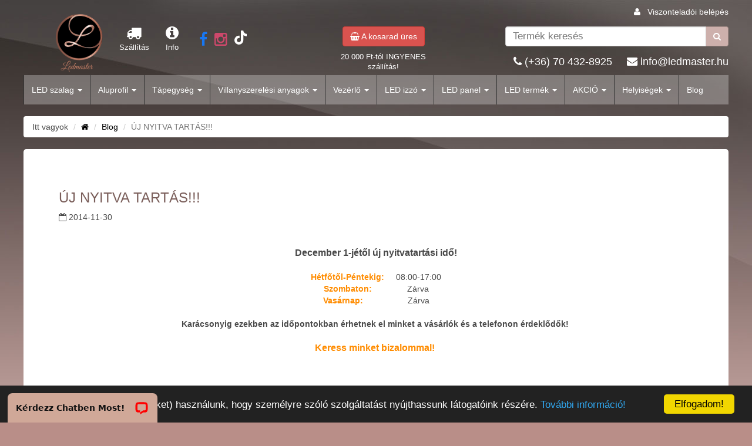

--- FILE ---
content_type: text/html; charset=utf-8
request_url: https://ledmaster.hu/bulvar/UJ_NYITVA_TARTAS_452
body_size: 9014
content:
<!DOCTYPE html>
<html lang="hu-HU">
    <head>
        <meta charset="utf-8">
        <meta http-equiv="X-UA-Compatible" content="IE=edge">
        <meta name="viewport" content="width=device-width, initial-scale=1, maximum-scale=1, user-scalable=0">
        <meta http-equiv="Content-Type" content="text/html; charset=UTF-8">
        <meta name="ROBOTS" content="ALL" />

        <title>ÚJ NYITVA TARTÁS!!! | LEDMaster</title>
        <meta name="keywords" content="">
        <meta name="description" content="December 1-jétől új nyitvatartási idő!">
        <meta name="geo.region" content="hu">
        
        <meta name="robots" content="noodp"/>
        <meta name="Revisit-after" content="7 days" />
        <meta property="og:locale" content="hu_HU" />
        <meta property="og:type" content="website" />        
        <meta property="og:title" content="ÚJ NYITVA TARTÁS!!!" />
        <meta property="og:description" content="December 1-jétől új nyitvatartási idő!" />
        <meta property="og:url" content="https://ledmaster.hu//bulvar/UJ_NYITVA_TARTAS_452" />
        <meta property="og:site_name" content="ÚJ NYITVA TARTÁS!!!" />
        <meta property="og:image" content="https://ledmaster.hu/images/facebook_default.jpg" />
        
        
        <meta name="facebook-domain-verification" content="x19twj9dhr448bs9qqmst05ddh5iqg" />
        
        
        
        <link rel="apple-touch-icon" sizes="57x57" href="/images/favicon/apple-icon-57x57.png">
        <link rel="apple-touch-icon" sizes="60x60" href="/images/favicon/apple-icon-60x60.png">
        <link rel="apple-touch-icon" sizes="72x72" href="/images/favicon/apple-icon-72x72.png">
        <link rel="apple-touch-icon" sizes="76x76" href="/images/favicon/apple-icon-76x76.png">
        <link rel="apple-touch-icon" sizes="114x114" href="/images/favicon/apple-icon-114x114.png">
        <link rel="apple-touch-icon" sizes="120x120" href="/images/favicon/apple-icon-120x120.png">
        <link rel="apple-touch-icon" sizes="144x144" href="/images/favicon/apple-icon-144x144.png">
        <link rel="apple-touch-icon" sizes="152x152" href="/images/favicon/apple-icon-152x152.png">
        <link rel="apple-touch-icon" sizes="180x180" href="/images/favicon/apple-icon-180x180.png">
        <link rel="icon" type="image/png" sizes="192x192"  href="/images/favicon/android-icon-192x192.png">
        <link rel="icon" type="image/png" sizes="32x32" href="/images/favicon/favicon-32x32.png">
        <link rel="icon" type="image/png" sizes="96x96" href="/images/favicon/favicon-96x96.png">
        <link rel="icon" type="image/png" sizes="16x16" href="/images/favicon/favicon-16x16.png">
        <link rel="manifest" href="/images/favicon/manifest.json">
        <meta name="msapplication-TileColor" content="#ffffff">
        <meta name="msapplication-TileImage" content="/images/favicon/ms-icon-144x144.png">
        <meta name="theme-color" content="#ffffff">
        <meta name="google-site-verification" content="NRc6tCpdFCg2NxgYE3eigodqb2kYk8MNrRwJ1wKQIu8" />

        <link rel="stylesheet" type="text/css" href="/css/font.css">
        <link rel="stylesheet" type="text/css" href="/css/font-awesome.css">
        <link rel="stylesheet" type="text/css" href="/css/bootstrap.min.css">
        <link rel="stylesheet" type="text/css" href="/css/style.css">
        <link rel="stylesheet" type="text/css" href="/css/style_lg.css">
        <link rel="stylesheet" type="text/css" href="/css/style_md.css">
        <link rel="stylesheet" type="text/css" href="/css/style_sm.css">
        <link rel="stylesheet" type="text/css" href="/css/style_xs.css">
        <link rel="stylesheet" type="text/css" href="/css/sweet-alert.css">
        <link rel="stylesheet" type="text/css" href="/css/lightgallery.css">
        <link rel="stylesheet" type="text/css" href="/css/dropdown.css">
        <link rel="stylesheet" type="text/css" href="/css/jquery-ui.min.css">
        <link rel="stylesheet" type="text/css" href="/css/slick.css"/>
        <link rel="stylesheet" type="text/css" href="/css/slick-theme.css"/>
        <link rel="stylesheet" type="text/css" href="/css/overwrite.css">
        
        <script type="text/javascript" src="/js/jquery-1.11.0.min.js"></script>
        <script type="text/javascript" src="/js/sweet-alert.min.js"></script>
        <script type="text/javascript" src="/js/bootstrap.min.js"></script>
        <script type="text/javascript" src="/js/jquery-ui.min.js"></script>
        <script type="text/javascript" src="/js/slick.min.js"></script>
        
        
        
        <!-- Google tag (gtag.js) -->
        <script async src="https://www.googletagmanager.com/gtag/js?id=G-KSQR9PD78W"></script>
        <script>
          window.dataLayer = window.dataLayer || [];
          function gtag(){dataLayer.push(arguments);}
          gtag('js', new Date());

          gtag('config', 'G-KSQR9PD78W');
        </script>
        
        <script type="text/javascript"></script>
        
        <script type="text/javascript">
            window.cookieconsent_options = {"message":"Weboldalunkon cookie-kat (sütiket) használunk, hogy személyre szóló szolgáltatást nyújthassunk látogatóink részére.","dismiss":"Elfogadom!","learnMore":"További információ!","link":"../doc/aszf.pdf","theme":"dark-bottom"};
        </script>
        <script type="text/javascript" src="//cdnjs.cloudflare.com/ajax/libs/cookieconsent2/1.0.9/cookieconsent.min.js"></script>
       
        
        <!-- Meta Pixel Code -->
        <script>
        !function(f,b,e,v,n,t,s)
        {if(f.fbq)return;n=f.fbq=function(){n.callMethod?
        n.callMethod.apply(n,arguments):n.queue.push(arguments)};
        if(!f._fbq)f._fbq=n;n.push=n;n.loaded=!0;n.version='2.0';
        n.queue=[];t=b.createElement(e);t.async=!0;
        t.src=v;s=b.getElementsByTagName(e)[0];
        s.parentNode.insertBefore(t,s)}(window, document,'script',
        'https://connect.facebook.net/en_US/fbevents.js');
        fbq('init', '929211857472945');
        fbq('track', 'PageView');
        </script>
        <noscript><img height="1" width="1" style="display:none"
        src="https://www.facebook.com/tr?id=929211857472945&ev=PageView&noscript=1"
        /></noscript>
        <!-- End Meta Pixel Code -->
        
    </head>

<body itemscope itemtype="http://schema.org/WebPage">
    
    <div id="fb-root"></div>
    <script type="text/javascript">(function(d, s, id) {
    var js, fjs = d.getElementsByTagName(s)[0];
    if (d.getElementById(id)) return;
    js = d.createElement(s); js.id = id;
    js.src = "//connect.facebook.net/hu_HU/all.js#xfbml=1&appId=519652811379386";
    fjs.parentNode.insertBefore(js, fjs);
    }(document, 'script', 'facebook-jssdk'));</script>
    
    <div id="preloader"><div id="status">Kis türelmet,<br>feldolgozás folyamatban ...</div></div>
    
    <meta itemprop="url" content="https://ledmaster.hu/">
    <meta itemprop="name" content="LEDMaster">

    <!--<div id="preloader"><div id="status">Kis türelmet,<br>feldolgozás folyamatban ...</div></div>-->
    <div class="scroll_top"><i class="fa fa-angle-up"></i></div>
    <div id="wrapper">

        <nav class="navbar navbar-default my-navbar-fixed-top">
            <div class="row">
                <div class="col-xs-12">
                    <div style="margin: 0 auto; max-width: 1200px; position: relative;">
                        <div class="dealer_login"><i class="fa fa-user"></i> &nbsp; <a href="https://ledmasterb2b.hu/" style="color: #FFFFFF;">Viszonteladói belépés</a></div>
                        <div class="row">
                            <div class="col-xs-2 col-sm-3 col-md-5">
                                <div class="logo row" style="color: #FFFFFF; font-size: 1em;">
                                    <div class="col-xs-12 col-md-2"><a href="/"><img src="/images/logo.png" alt="LEDMaster.hu"></a></div>
                                    <div style="margin: 20px 0  0 30px;" class="col-md-2 hidden-xs hidden-sm text-center"><a href="/szallitasi_dijaink"><i class="fa fa-2x fa-truck"></i><br>Szállítás</a></div>
                                    <div style="margin-top: 20px;" class="col-md-1 hidden-xs hidden-sm text-center"><a href="/kapcsolat"><i class="fa fa-2x fa-info-circle"></i><br>Info</a></div>
                                    <div style="margin-top: 28px; margin-left: 15px;" class="col-md-3 hidden-xs hidden-sm text-center">
                                        <a target="_blank" href="https://www.facebook.com/ledmasterhu/"><i style="color: #1877F2" class="fa fa-2x fa-facebook"></i></a> &nbsp; 
                                        <a target="_blank" href="https://www.instagram.com/ledmaster_hu/"><i style="color: #cd486b" class="fa fa-2x fa-instagram"></i></a> &nbsp; 
                                        <a target="_blank" href="https://www.tiktok.com/@ledmaster.official"><svg xmlns="http://www.w3.org/2000/svg" height="24" width="21" viewBox="0 0 448 512"><!--!Font Awesome Free 6.5.2 by @fontawesome - https://fontawesome.com License - https://fontawesome.com/license/free Copyright 2024 Fonticons, Inc.--><path fill="#FFFFFF" d="M448 209.9a210.1 210.1 0 0 1 -122.8-39.3V349.4A162.6 162.6 0 1 1 185 188.3V278.2a74.6 74.6 0 1 0 52.2 71.2V0l88 0a121.2 121.2 0 0 0 1.9 22.2h0A122.2 122.2 0 0 0 381 102.4a121.4 121.4 0 0 0 67 20.1z"/></svg></a>
                                    </div>
                                    
                                    <div class="col-md-3 hidden-xs hidden-sm"></div>
                                </div>
                            </div>
                            <div class="hidden-xs col-sm-4 col-md-3">
                                <div class="basket-box text-center">
                                    <a tabindex="0" class="btn btn-danger" role="button" data-toggle="popover" data-trigger="click" title="" data-content=""><i class="fa fa-shopping-basket"></i> A kosarad üres</a>
                                    <div style="color: #FFFFFF; font-size: 0.9em; margin: 10px 0 5px 0;" class="hidden-sm">
                                    20 000 Ft-tól INGYENES szállítás!
                                    </div>
                                </div>
                            </div>
                            <div class="col-xs-10 col-sm-5 col-md-4">
                                <div class="search-div">
                                    <form method="GET" action="/" id="search">
                                        <input name="op" value="do_search" type="hidden">                                                                            
                                        <div class="input-group">
                                            <input autocomplete="off" type="text" class="form-control search-input" placeholder="Termék keresés" name="search_name" id="search_name" aria-describedby="basic-addon2">
                                            <span class="input-group-addon btn btn-default" id="basic-addon2"><i class="fa fa-search"></i></span>
                                        </div>
                                    </form>
                                    <div id="search_result_wrapper">
                                        <div id="search_result"></div>
                                    </div>
                                    <div class="hidden-xs hidden-sm text-right header-email"><i class="fa fa-phone"></i> <a style="color: white;" href="tel:(+36) 70 432-8925">(+36) 70 432-8925</a> &nbsp;&nbsp;&nbsp; <i class="fa fa-envelope"></i> <a style="color: white;" href="mailto:info@ledmaster.hu">info@ledmaster.hu</a></div>
                                </div>
                            </div>
                            <div class="clearfix"></div>
                        </div>
                    </div>
                </div>
                
                <div class="col-xs-12">
                    <div style="max-width: 1200px; margin: 0 auto;">
                        <div class="navbar-header">
                          <button type="button" class="navbar-toggle collapsed" data-toggle="collapse" data-target="#my_menu" aria-expanded="false">
                            <span class="sr-only">Toggle navigation</span>
                            <span class="icon-bar"></span>
                            <span class="icon-bar"></span>
                            <span class="icon-bar"></span>
                          </button>
                            <span style="color: #FFFFFF; margin-top: -6px;" class="navbar-brand visible-xs visible-sm">
                                <a href="/szallitasi_dijaink"><i class="fa fa-2x fa-truck"></i></a> &nbsp;  
                                <a href="/kapcsolat"><i class="fa fa-2x fa-info-circle"></i></a> &nbsp; 
                                <a href="/mediatar"><i class="fa fa-2x fa-camera"></i></a> &nbsp; 
                                
                                <a href="/kosaram_tartalma"><i style="color: #d9534f;;" class="fa fa-2x fa-shopping-basket"></i></a>
                            </span>
                        </div>

                        <div class="collapse navbar-collapse" id="my_menu">
                            <ul class="nav navbar-nav">
                                <li class="dropdown"><a data-toggle="dropdown" class="dropdown-toggle" href="javascript:void(0)">LED szalag <span class="caret"></span></a><ul role="menu" class="dropdown-menu"><li><a href="/led_termek/LED_szalag/nem-vizallo-belteri-led-szalag/default" title="Beltéri led szalag">Beltéri led szalag</a></li><li><a href="/led_termek/LED_szalag/vizallo-kulteri-led-szalag/default" title="Vízálló led szalag">Vízálló led szalag</a></li><li class="dropdown-submenu"><a data-toggle="dropdown" class="dropdown-toggle my_submenu" href="javascript:void(0)">LEDmaster Prémium LED szalag szettek <span class="caret"></span></a><ul role="menu" class="dropdown-menu"><li><a href="/led_termek/LED_szalag/LEDmaster_Premium_belteri_LED_szalag_szettek/default" title="LEDmaster Prémium beltéri LED szalag szettek">LEDmaster Prémium beltéri LED szalag szettek</a></li></ul></li><li class="dropdown-submenu"><a data-toggle="dropdown" class="dropdown-toggle my_submenu" href="javascript:void(0)">Strühm LEDszalag szettek <span class="caret"></span></a><ul role="menu" class="dropdown-menu"><li><a href="/led_termek/LED_szalag/RGB/default" title="RGB">RGB</a></li><li><a href="/led_termek/LED_szalag/Egyszinu/default" title="Fehér">Fehér</a></li></ul></li><li><a href="/led_termek/LED_szalag/EcoLight_LED_szalag_szettek/default" title="EcoLight LED szalag szettek">EcoLight LED szalag szettek</a></li><li><a href="/led_termek/LED_szalag/MasterLED_ledszalag_szettek/default" title="MasterLED ledszalag szettek">MasterLED ledszalag szettek</a></li></ul></li><li class="dropdown"><a data-toggle="dropdown" class="dropdown-toggle" href="javascript:void(0)">Aluprofil <span class="caret"></span></a><ul role="menu" class="dropdown-menu"><li><a href="/led_termek/Aluprofil/aluprofil-led-szalaghoz/default" title="Aluprofilok">Aluprofilok</a></li></ul></li><li class="dropdown"><a data-toggle="dropdown" class="dropdown-toggle" href="javascript:void(0)">Tápegység <span class="caret"></span></a><ul role="menu" class="dropdown-menu"><li><a href="/led_termek/Tapegyseg/LED_tapegyseg_5_VDC/default" title="LED tápegység 5 VDC">LED tápegység 5 VDC</a></li><li><a href="/led_termek/Tapegyseg/12_VDC_tapegyseg/default" title="LED tápegység 12 VDC">LED tápegység 12 VDC</a></li><li><a href="/led_termek/Tapegyseg/24_VDC_tapegyseg/default" title="LED tápegység 24 VDC">LED tápegység 24 VDC</a></li></ul></li><li class="dropdown"><a data-toggle="dropdown" class="dropdown-toggle" href="javascript:void(0)">Villanyszerelési anyagok <span class="caret"></span></a><ul role="menu" class="dropdown-menu"><li><a href="/led_termek/Villanyszerelesi_anyagok/LED_Fejlampa/default" title="Zseblámpák és fejlámpák">Zseblámpák és fejlámpák</a></li><li><a href="/led_termek/Villanyszerelesi_anyagok/Crownman_termekek/default" title="Crownman barkácsolási termékek">Crownman barkácsolási termékek</a></li><li class="dropdown-submenu"><a data-toggle="dropdown" class="dropdown-toggle my_submenu" href="javascript:void(0)">Kapcsolók, dugaljak és egyéb szerelvények <span class="caret"></span></a><ul role="menu" class="dropdown-menu"><li><a href="/led_termek/Villanyszerelesi_anyagok/Lengo_aljzatok_dugvillak/default" title="Lengő aljzatok, dugvillák">Lengő aljzatok, dugvillák</a></li><li><a href="/led_termek/Villanyszerelesi_anyagok/Hosszabbitok_elosztok/default" title="Hosszabbítók, elosztók">Hosszabbítók, elosztók</a></li><li><a href="/led_termek/Villanyszerelesi_anyagok/Falon_kivuli_kapcsolok_es_egyeb_szerelvenyek/default" title="Falon kívüli kapcsolók és egyéb szerelvények">Falon kívüli kapcsolók és egyéb szerelvények</a></li><li><a href="/led_termek/Villanyszerelesi_anyagok/Sullyesztett_kapcsolok_es_egyeb_szerelvenyek/default" title="Süllyesztett kapcsolók és egyéb szerelvények">Süllyesztett kapcsolók és egyéb szerelvények</a></li><li><a href="/led_termek/Villanyszerelesi_anyagok/Vizmentes_kapcsolok_es_egyeb_szerelvenyek/default" title="Vízmentes kapcsolók és egyéb szerelvények">Vízmentes kapcsolók és egyéb szerelvények</a></li></ul></li><li class="dropdown-submenu"><a data-toggle="dropdown" class="dropdown-toggle my_submenu" href="javascript:void(0)">Elemek <span class="caret"></span></a><ul role="menu" class="dropdown-menu"><li><a href="/led_termek/Villanyszerelesi_anyagok/Ujratoltheto_akkumlator/default" title="Újratölthető akkumlátorok">Újratölthető akkumlátorok</a></li><li><a href="/led_termek/Villanyszerelesi_anyagok/Gomb_elemek/default" title="Gombelemek">Gombelemek</a></li><li><a href="/led_termek/Villanyszerelesi_anyagok/Alkali_specialis_elemek/default" title="Alkáli, speciális elemek">Alkáli, speciális elemek</a></li><li><a href="/led_termek/Villanyszerelesi_anyagok/Akkumlator_toltok/default" title="Akkumlátor töltők">Akkumlátor töltők</a></li></ul></li><li class="dropdown-submenu"><a data-toggle="dropdown" class="dropdown-toggle my_submenu" href="javascript:void(0)">Ragasztószalagok <span class="caret"></span></a><ul role="menu" class="dropdown-menu"><li><a href="/led_termek/Villanyszerelesi_anyagok/Ragasztoszalag/default" title="Szigetelő szalagok">Szigetelő szalagok</a></li><li><a href="/led_termek/Villanyszerelesi_anyagok/Ketoldalu_ragasztoszalagok/default" title="Kétoldalú ragasztószalagok">Kétoldalú ragasztószalagok</a></li></ul></li><li class="dropdown-submenu"><a data-toggle="dropdown" class="dropdown-toggle my_submenu" href="javascript:void(0)">Kötődobozok <span class="caret"></span></a><ul role="menu" class="dropdown-menu"><li><a href="/led_termek/Villanyszerelesi_anyagok/Elosztok_es_kotoelemek/default" title="Falon kívüli kötődobozok">Falon kívüli kötődobozok</a></li><li><a href="/led_termek/Villanyszerelesi_anyagok/Falon_kivuli_kotodobozok/default" title="Süllyesztett kötődobozok">Süllyesztett kötődobozok</a></li></ul></li><li><a href="/led_termek/Villanyszerelesi_anyagok/Lakaselosztok/default" title="Lakáselosztók">Lakáselosztók</a></li><li><a href="/led_termek/Villanyszerelesi_anyagok/Power_bank/default" title="Power bank">Power bank</a></li><li><a href="/led_termek/Villanyszerelesi_anyagok/Kabelkotegelo/default" title="Kábelkötegelő">Kábelkötegelő</a></li><li class="dropdown-submenu"><a data-toggle="dropdown" class="dropdown-toggle my_submenu" href="javascript:void(0)">Foglalatok <span class="caret"></span></a><ul role="menu" class="dropdown-menu"><li><a href="/led_termek/Villanyszerelesi_anyagok/E14_foglalat/default" title="E14 foglalat">E14 foglalat</a></li><li><a href="/led_termek/Villanyszerelesi_anyagok/GU10_foglalat/default" title="GU10 foglalat">GU10 foglalat</a></li><li><a href="/led_termek/Villanyszerelesi_anyagok/E27_foglalatok/default" title="E27 foglalat">E27 foglalat</a></li></ul></li><li><a href="/led_termek/Villanyszerelesi_anyagok/Cstlakozo/default" title="Csatlakozók">Csatlakozók</a></li><li><a href="/led_termek/Villanyszerelesi_anyagok/Mozgaserzekelok/default" title="Mozgásérzékelők és alkonykapcsolók">Mozgásérzékelők és alkonykapcsolók</a></li><li><a href="/led_termek/Villanyszerelesi_anyagok/Vezetek_nelkuli_csengo/default" title="Vezeték nélküli csengő">Vezeték nélküli csengő</a></li><li><a href="/led_termek/Villanyszerelesi_anyagok/Csatlakozok/default" title="Sorkapcsok és kötőelemek 12-230V">Sorkapcsok és kötőelemek 12-230V</a></li><li class="dropdown-submenu"><a data-toggle="dropdown" class="dropdown-toggle my_submenu" href="javascript:void(0)">Vezetékek <span class="caret"></span></a><ul role="menu" class="dropdown-menu"><li><a href="/led_termek/Villanyszerelesi_anyagok/Szerelt_vezetekek/default" title="Szerelt vezetékek">Szerelt vezetékek</a></li><li><a href="/led_termek/Villanyszerelesi_anyagok/Gyenge_aramu_vezetekek/default" title="Gyenge áramú vezetékek">Gyenge áramú vezetékek</a></li></ul></li><li><a href="/led_termek/Villanyszerelesi_anyagok/Kapcsolok/default" title="MasterLED Üveg szerelvények">MasterLED Üveg szerelvények</a></li><li><a href="/led_termek/Villanyszerelesi_anyagok/vezetekek_es_kabelek/default" title="Kiegészítők">Kiegészítők</a></li></ul></li><li class="dropdown"><a data-toggle="dropdown" class="dropdown-toggle" href="javascript:void(0)">Vezérlő <span class="caret"></span></a><ul role="menu" class="dropdown-menu"><li><a href="/led_termek/Vezerlo/Dimmer_fenyeroszabalyzo/default" title="Dimmer fényerőszabályzó">Dimmer fényerőszabályzó</a></li><li><a href="/led_termek/Vezerlo/Wifi/default" title="RGB vezérlők">RGB vezérlők</a></li></ul></li><li class="dropdown"><a data-toggle="dropdown" class="dropdown-toggle" href="javascript:void(0)">LED izzó <span class="caret"></span></a><ul role="menu" class="dropdown-menu"><li><a href="/led_termek/LED_izzo/E40_LED_izzo/default" title="E40 LED izzó">E40 LED izzó</a></li><li><a href="/led_termek/LED_izzo/e-14/default" title="E14 LED izzó">E14 LED izzó</a></li><li><a href="/led_termek/LED_izzo/e-27/default" title="E27 LED izzó">E27 LED izzó</a></li><li><a href="/led_termek/LED_izzo/G4_LED_izzo/default" title="G4 LED izzó">G4 LED izzó</a></li><li><a href="/led_termek/LED_izzo/G9_LED_izzo/default" title="G9 LED izzó">G9 LED izzó</a></li><li><a href="/led_termek/LED_izzo/gu-10/default" title="GU10 LED izzó">GU10 LED izzó</a></li><li><a href="/led_termek/LED_izzo/GX53/default" title="GX53 LED izzó">GX53 LED izzó</a></li><li><a href="/led_termek/LED_izzo/mr-16/default" title="MR16 LED izzó">MR16 LED izzó</a></li><li><a href="/led_termek/LED_izzo/5_1_LED_izzo/default" title="Csomagakció">Csomagakció</a></li></ul></li><li class="dropdown"><a data-toggle="dropdown" class="dropdown-toggle" href="javascript:void(0)">LED panel <span class="caret"></span></a><ul role="menu" class="dropdown-menu"><li class="dropdown-submenu"><a data-toggle="dropdown" class="dropdown-toggle my_submenu" href="javascript:void(0)">LED panelek <span class="caret"></span></a><ul role="menu" class="dropdown-menu"><li><a href="/led_termek/LED_panel/led-mennyezeti-lampa/default" title="Falba süllyesztett LED panel">Falba süllyesztett LED panel</a></li><li><a href="/led_termek/LED_panel/Falon_kivuli_Led_panel/default" title="Falon kívüli LED panel">Falon kívüli LED panel</a></li></ul></li></ul></li><li class="dropdown"><a data-toggle="dropdown" class="dropdown-toggle" href="javascript:void(0)">LED termék <span class="caret"></span></a><ul role="menu" class="dropdown-menu"><li class="dropdown-submenu"><a data-toggle="dropdown" class="dropdown-toggle my_submenu" href="javascript:void(0)">Kerti LED világítás <span class="caret"></span></a><ul role="menu" class="dropdown-menu"><li><a href="/led_termek/LED_termek/Kerti_vilagitas/default" title="Állólámpa beépített LED-del">Állólámpa beépített LED-del</a></li><li><a href="/led_termek/LED_termek/Napelemes_utcai_lampa/default" title="Napelemes lámpák">Napelemes lámpák</a></li><li><a href="/led_termek/LED_termek/Fali_lampa_beepitett_LED_el/default" title="Fali lámpa beépített LED-del">Fali lámpa beépített LED-del</a></li><li><a href="/led_termek/LED_termek/Fali_lampa_cserelheto_LED_el/default" title="Fali lámpa cserélhető fényforrással">Fali lámpa cserélhető fényforrással</a></li><li><a href="/led_termek/LED_termek/LED_allolampa_cserelheto_LED_el/default" title="Állólámpa cserélhető fényforrással">Állólámpa cserélhető fényforrással</a></li><li><a href="/led_termek/LED_termek/Napelemes_utcamegvilagitok/default" title="Napelemes utcamegvilágítók">Napelemes utcamegvilágítók</a></li><li><a href="/led_termek/LED_termek/Sullyesztett_es_leszurhato_LED_lampa/default" title="Süllyesztett és leszúrható LED lámpa">Süllyesztett és leszúrható LED lámpa</a></li><li><a href="/led_termek/LED_termek/Kerti_mennyezeti_lampak/default" title="Kerti mennyezeti lámpák">Kerti mennyezeti lámpák</a></li><li><a href="/led_termek/LED_termek/LED_Girland/default" title="LED Party világítás">LED Party világítás</a></li><li><a href="/led_termek/LED_termek/Kulteri_eloszto_blokk/default" title="Kültéri elosztó blokk">Kültéri elosztó blokk</a></li></ul></li><li class="dropdown-submenu"><a data-toggle="dropdown" class="dropdown-toggle my_submenu" href="javascript:void(0)">Ipari LED termékek <span class="caret"></span></a><ul role="menu" class="dropdown-menu"><li><a href="/led_termek/LED_termek/led-reflektor/default" title="Led reflektor">Led reflektor</a></li><li><a href="/led_termek/LED_termek/Munka_lampak/default" title="Munkalámpa">Munkalámpa</a></li><li><a href="/led_termek/LED_termek/Por_es_Paramentes_lampa/default" title="Por- és Páramentes beépített LED-es lámpa">Por- és Páramentes beépített LED-es lámpa</a></li><li><a href="/led_termek/LED_termek/LED_es_armatura/default" title="Fénycső armatúra">Fénycső armatúra</a></li><li><a href="/led_termek/LED_termek/LED_fenycso/default" title="LED fénycső">LED fénycső</a></li><li><a href="/led_termek/LED_termek/LED_utcavilagito/default" title="LED utcavilágító">LED utcavilágító</a></li><li><a href="/led_termek/LED_termek/High_Bay_lampa/default" title="Csarnokvilágító lámpa">Csarnokvilágító lámpa</a></li><li><a href="/led_termek/LED_termek/Kandelaber_es_kiegeszitoi/default" title="Kandeláber és kiegeszítői">Kandeláber és kiegeszítői</a></li></ul></li><li class="dropdown-submenu"><a data-toggle="dropdown" class="dropdown-toggle my_submenu" href="javascript:void(0)">Tükör és képmegvilágítók <span class="caret"></span></a><ul role="menu" class="dropdown-menu"><li><a href="/led_termek/LED_termek/Tukormegvilagtok/default" title="Fürdőszobai tükörvilágítás">Fürdőszobai tükörvilágítás</a></li><li><a href="/led_termek/LED_termek/Kepmegvilagitok/default" title="Képmegvilágítók">Képmegvilágítók</a></li></ul></li><li class="dropdown-submenu"><a data-toggle="dropdown" class="dropdown-toggle my_submenu" href="javascript:void(0)">Mennyezeti LED lámpa <span class="caret"></span></a><ul role="menu" class="dropdown-menu"><li><a href="/led_termek/LED_termek/Taviranyithato_lampak/default" title="Távirányítható lámpák">Távirányítható lámpák</a></li><li><a href="/led_termek/LED_termek/Uj_Modena_sorozat/default" title="Modena sorozat">Modena sorozat</a></li><li><a href="/led_termek/LED_termek/IP20_vedettsegu_menyeztei_lampak/default" title="IP20 védettségű mennyezeti lámpák">IP20 védettségű mennyezeti lámpák</a></li><li><a href="/led_termek/LED_termek/IP44_vedettsegu_mennyezeti_lampak/default" title="IP44 védettségű mennyezeti lámpák">IP44 védettségű mennyezeti lámpák</a></li><li><a href="/led_termek/LED_termek/IP54_vedettsegu_mennyezeti_lampak/default" title="IP54 védettségű mennyezeti lámpák">IP54 védettségű mennyezeti lámpák</a></li><li><a href="/led_termek/LED_termek/IP65_vedettsegu_mennyezeti_lampak/default" title="IP65 védettségű mennyezeti lámpák">IP65 védettségű mennyezeti lámpák</a></li><li><a href="/led_termek/LED_termek/LEDmaster_Premium_Lucero_lampacsalad/default" title="Lucero távirányítós lámpacsalád">Lucero távirányítós lámpacsalád</a></li><li><a href="/led_termek/LED_termek/E27_es_foglalatu_mennyezeti_lampak/default" title="E27-es foglalatú mennyezeti lámpák">E27-es foglalatú mennyezeti lámpák</a></li><li><a href="/led_termek/LED_termek/Mozgaserzekelos_mennyezeti_lampa/default" title="Mozgásérzékelős mennyezeti lámpák">Mozgásérzékelős mennyezeti lámpák</a></li></ul></li><li class="dropdown-submenu"><a data-toggle="dropdown" class="dropdown-toggle my_submenu" href="javascript:void(0)">Spotlámpák <span class="caret"></span></a><ul role="menu" class="dropdown-menu"><li><a href="/led_termek/LED_termek/spot-lampatestek/default" title="Süllyesztett spot lámpa cserélhető fényforrással">Süllyesztett spot lámpa cserélhető fényforrással</a></li><li><a href="/led_termek/LED_termek/Mennyezeti_lampak/default" title="Falon kívüli spot lámpa cserélhető fényforrással">Falon kívüli spot lámpa cserélhető fényforrással</a></li><li><a href="/led_termek/LED_termek/Spot_lampa/default" title="Süllyesztett spotlámpa beépített LED-es fényforrás">Süllyesztett spotlámpa beépített LED-es fényforrás</a></li><li><a href="/led_termek/LED_termek/Sullyesztett_spot_lampa/default" title="Falon kívüli spot lámpa beépített LED-es fényforrá">Falon kívüli spot lámpa beépített LED-es fényforrá</a></li></ul></li><li><a href="/led_termek/LED_termek/Fuggesztett_lampak/default" title="Függesztett lámpák">Függesztett lámpák</a></li><li><a href="/led_termek/LED_termek/Karacsonyi_vilagitas/default" title="Karácsonyi világítás">Karácsonyi világítás</a></li><li class="dropdown-submenu"><a data-toggle="dropdown" class="dropdown-toggle my_submenu" href="javascript:void(0)">Sínre szerelhető lámparendszerek <span class="caret"></span></a><ul role="menu" class="dropdown-menu"><li><a href="/led_termek/LED_termek/Sinre_szerelheto_lampa/default" title="1 fázisú sínes rendszerek">1 fázisú sínes rendszerek</a></li><li><a href="/led_termek/LED_termek/3_fazisu_sines_rendszerek/default" title="3 fázisú sínes rendszerek">3 fázisú sínes rendszerek</a></li><li><a href="/led_termek/LED_termek/Magneses_sines_rendszerek/default" title="Mágneses sínes rendszerek">Mágneses sínes rendszerek</a></li><li><a href="/led_termek/LED_termek/Videx_sines_rendszerek/default" title="Videx sínes rendszerek">Videx sínes rendszerek</a></li></ul></li><li><a href="/led_termek/LED_termek/LED_Fali_lampa/default" title="Fali LED lámpa">Fali LED lámpa</a></li><li><a href="/led_termek/LED_termek/LED_asztali_lampa/default" title="Asztali lámpa">Asztali lámpa</a></li><li><a href="/led_termek/LED_termek/LED_falmosofeny/default" title="Állólámpa">Állólámpa</a></li><li><a href="/led_termek/LED_termek/Butorvilagitas/default" title="Pultmegvilágítók">Pultmegvilágítók</a></li><li><a href="/led_termek/LED_termek/Gardrobvilagitas/default" title="Gardróbvilágítás">Gardróbvilágítás</a></li><li><a href="/led_termek/LED_termek/LED_TV_hattervilagitas/default" title="TV LED szalag">TV LED szalag</a></li><li class="dropdown-submenu"><a data-toggle="dropdown" class="dropdown-toggle my_submenu" href="javascript:void(0)">LED Irányfény <span class="caret"></span></a><ul role="menu" class="dropdown-menu"><li><a href="/led_termek/LED_termek/Lepcso_vilagitas/default" title="LED Lépcsővilágítás">LED Lépcsővilágítás</a></li><li><a href="/led_termek/LED_termek/LED_Ejszakai_feny/default" title="LED Éjszakai fény">LED Éjszakai fény</a></li></ul></li><li><a href="/led_termek/LED_termek/nem-vizallo-led-modul/default" title="Beltéri led modul">Beltéri led modul</a></li><li><a href="/led_termek/LED_termek/vizallo-kulteri-led-modul/default" title="Vízálló led modul">Vízálló led modul</a></li><li><a href="/led_termek/LED_termek/LED_auto_izzok/default" title="LED autó izzók és tartozékok">LED autó izzók és tartozékok</a></li></ul></li>
                                <li class="dropdown"><a data-toggle="dropdown" class="dropdown-toggle" href="javascript:void(0)">AKCIÓ <span class="caret"></span></a><ul role="menu" class="dropdown-menu"><li><a href="/kiemelt/akcio">Akció</a></li><li><a href="/kiemelt/ujdonsag">Újdonság</a></li><li><a href="/kiemelt/ujrakaphato">Újra kapható</a></li><li><a href="/kiemelt/kifuto">Tartósan alacsony árú termékek</a></li></ul></li><li class="dropdown"><a data-toggle="dropdown" class="dropdown-toggle" href="javascript:void(0)">Helyiségek <span class="caret"></span></a><ul role="menu" class="dropdown-menu"><li><a href="/helyisegek/furdoszoba">Fürdőszoba</a></li><li><a href="/helyisegek/nappali">Nappali</a></li><li><a href="/helyisegek/haloszoba">Hálószoba</a></li><li><a href="/helyisegek/gyerekszoba">Gyerekszoba</a></li><li><a href="/helyisegek/dolgozoszoba">Dolgozószoba</a></li><li><a href="/helyisegek/eloszoba">Előszoba</a></li><li><a href="/helyisegek/lepcso">Lépcső</a></li><li><a href="/helyisegek/iroda">Iroda</a></li><li><a href="/helyisegek/konyha">Konyha és Étkező</a></li><li><a href="/helyisegek/terasz">Terasz</a></li><li><a href="/helyisegek/kert">Kert</a></li></ul></li>
                                <li><a href="/hirek">Blog</a></li>
                            </ul>
                        </div>
                    </div>
                </div>
            </div>
        </nav>

        <div class="content_wrapper">
            <ol class="breadcrumb">
    <li>Itt vagyok</li>
    <li><a href="/"><i class="fa fa-home"></i></a></li>
    <li><a href="/blog/1">Blog</a></li>
    <li class="active">ÚJ NYITVA TARTÁS!!!</li>
</ol>

<div class="content">

    <h1>ÚJ NYITVA TARTÁS!!!</h1>
    <i class="fa fa-calendar-o"></i> 2014-11-30<br><br>
    
    <div>
	<div style="text-align: center;">
		&nbsp;</div>
	<div style="text-align: center;">
		<span style="font-size:16px;"><strong>December 1-jétől új nyitvatartási idő!</strong></span></div>
	<div style="text-align: center;">
		&nbsp;</div>
	<div style="text-align: center;">
		<span style="font-size:14px;"><span style="color:#ff8c00;"><strong>Hétfőtől-Péntekig:&nbsp; &nbsp; &nbsp;</strong></span>08:00-17:00</span></div>
	<div style="text-align: center;">
		<span style="font-size:14px;"><span style="color:#ff8c00;"><strong>Szombaton:</strong></span>&nbsp; &nbsp; &nbsp; &nbsp; &nbsp; &nbsp; &nbsp; &nbsp;Zárva</span></div>
	<div style="text-align: center;">
		<span style="font-size:14px;"><span style="color:#ff8c00;"><strong>Vasárnap:&nbsp; &nbsp; &nbsp; &nbsp; &nbsp; &nbsp; &nbsp; &nbsp; </strong></span></span>&nbsp; <span style="font-size:14px;">&nbsp;Zárva</span></div>
	<div style="text-align: center;">
		&nbsp;</div>
	<div style="text-align: center;">
		<strong><span style="font-size:14px;">Karácsonyig ezekben az időpontokban érhetnek el minket a vásárlók és a telefonon érdeklődők!&nbsp;</span></strong></div>
	<div style="text-align: center;">
		&nbsp;</div>
	<div style="text-align: center;">
		<span style="font-size:16px;"><span style="color: rgb(255, 140, 0);"><strong>Keress minket bizalommal!&nbsp;</strong></span></span></div>
	<div style="text-align: center;">
		&nbsp;</div>
	<div style="text-align: center;">
		&nbsp;</div>
	<div style="text-align: center;">
		&nbsp;</div>
	<div style="text-align: center;">
		&nbsp;</div>
</div>


    <div>
        <br>
        
    </div>
    
    <div>
        <br>
        <div class="fb-like" data-href="https://ledmaster.hu/bulvar/UJ_NYITVA_TARTAS_452" data-layout="button_count" data-action="like" data-show-faces="false" data-share="true" data-width="150"></div><br>
    </div>

</div>
            <!--<div class="white-box" style="margin-top: 20px;">
                <script defer async src='https://cdn.trustindex.io/loader.js?1dc817241ffa376039b97f3e____'></script>
            </div>-->
        </div>
        <div class="container-fluid footer_wrapper">
            <div class="footer row">

                <div class="col-xs-12 col-sm-3">
                    <a href="/led-letoltheto-dokumentumok/adatkezelesi_tajekoztato.pdf" rel="nofollow">Adatkezelés</a><br>
                    <a href="/aszf" rel="nofollow">ÁSZF magánszemélyek részére</a><br>
                    <a href="/aszf-b2b" rel="nofollow">ÁSZF viszonteladók részére</a><br>
                    <a href="/katalogusok">Katalógusok</a><br>
                    <a href="/kapcsolat">Kapcsolat</a><br>
                    <a href="/blog/1">Blog</a><br>
                    <a href="/letoltes">Letöltés</a><br>
                    <a href="https://ledmasterb2b.hu/" rel="nofollow">Viszonteladói belépés</a><br><a href="/regisztracio_viszonteladonak" rel="nofollow">Viszonteladó akarok lenni</a><br><br>
                    <a href="/mediatar" rel="noindex, nofollow">Médiatár <i class="fa fa-camera"></i></a><br>
                    &COPY; ledmaster.hu
                </div>
                <div class="col-xs-12 col-sm-3">
                    <h4>Ügyfélszolgálat</h4>
                    
                    <div class="row">
                        <div class="footer-box">
                            <div class="col-xs-3">
                                <div class="text-center">
                                    <i class="fa fa-3x fa-envelope"></i>
                                </div>
                            </div>
                            <div class="col-xs-9" style="line-height: 40px;">
                                <a style="color: white;" href="mailto:info@ledmaster.hu">info@ledmaster.hu</a>
                            </div>
                            <div class="clearfix"></div>
                        </div>
                        
                        <div class="footer-box">
                            <div class="col-xs-3">
                                <div class="text-center">
                                    <i class="fa fa-3x fa-phone"></i>
                                </div>
                            </div>
                            <div class="col-xs-9">
                                <a style="color: white; line-height: 16px;" href="tel:(+36) 70 432-8925">(+36) 70 432-8925</a><br>
                                <!--<a style="color: white; line-height: 16px;" href="tel:(+36) 70 432-8927">(+36) 70 432-8927</a>-->
                            </div>
                            <div class="clearfix"></div>
                        </div>
                        
                        <div class="footer-box">
                            <div class="col-xs-3">
                                <div class="text-center">
                                    <i class="fa fa-3x fa-map-marker"></i>
                                </div>
                            </div>
                            <div class="col-xs-9">
                                6724 Szeged, Kenyérgyári út 15.
                            </div>
                            <div class="clearfix"></div>
                        </div>
                    </div>
                    
                </div>
                <div class="col-xs-12 col-sm-3">
                    <h4>Céginformációk</h4>
                    <div class="footer-box">Székhely, telephely:<br>6724 Szeged, Kenyérgyári út 15.</div>
                    <div class="footer-box">Adószám:<br>23456983-2-06</div>
                    <div class="footer-box">EU-s adószám:<br>HU23456983</div>
                    <div class="footer-box">Cégjegyzékszám:<br>06-09-017507</div>
                </div>
                <div class="col-xs-12 col-sm-3">
                    <div class="cib">
                        <a href="/cib_fizetesi_tajekoztato"><img src="/images/cib.png" alt="cib" class="img-responsive"></a>
                        <br>
                        <img alt="Széchényi 2020" src="/images/szechenyi.png" class="img-responsive">
                    </div>
                    <div class="social text-center">
                    </div>
                </div>

            </div>
        </div>
    </div>
    <script src="/js/lightgallery.min.js"></script>
    <script src="/js/lg-fullscreen.min.js"></script>
    <script src="/js/lg-thumbnail.min.js"></script>
    <script src="/js/lg-zoom.min.js"></script>
    <script src="/js/lg-video.min.js"></script>
    <script type="text/javascript" src="/js/main.js?20180418"></script>


<script type="text/javascript">

    $('html').on('click', function(e) {
        if (typeof $(e.target).data('original-title') == 'undefined' &&
           !$(e.target).parents().is('.popover.in')) {
          $('[data-original-title]').popover('hide');
        }
    });

    /*jQuery('document').ready(function($){
        if(1){
            my_var = setTimeout(my_swal, 5000);
        }
        function my_swal() {
            
            
            swal({
                title: "Nyitvatartás",
                text: "Áruházunk 2023. január 04-ig zárva tart, a megrendelések várható kézbesítése január 05.",
                type: "success",
                showCancelButton: false,
                confirmButtonColor: "#DD6B55",
                confirmButtonClass: "btn-danger",
                confirmButtonText: "ok",
                closeOnConfirm: false,
            },
            function(isConfirm){
                if (isConfirm) {
                      window.location.href = "/ajax.php?op=christmas_popup&ok=1";
                }
            });

            clearTimeout(my_var);
        }
        
    });*/
</script>

<!-- Start of LiveChat (www.livechat.com) code -->
<script>
window.__lc = window.__lc || {};
window.__lc.license = 8624479;
window.__lc.chat_between_groups = false;
;(function(n,t,c){function i(n){return e._h?e._h.apply(null,n):e._q.push(n)}var e={_q:[],_h:null,_v:"2.0",on:function(){i(["on",c.call(arguments)])},once:function(){i(["once",c.call(arguments)])},off:function(){i(["off",c.call(arguments)])},get:function(){if(!e._h)throw new Error("[LiveChatWidget] You can't use getters before load.");return i(["get",c.call(arguments)])},call:function(){i(["call",c.call(arguments)])},init:function(){var n=t.createElement("script");n.async=!0,n.type="text/javascript",n.src="https://cdn.livechatinc.com/tracking.js",t.head.appendChild(n)}};!n.__lc.asyncInit&&e.init(),n.LiveChatWidget=n.LiveChatWidget||e}(window,document,[].slice))
</script>
<noscript><a href="https://www.livechat.com/chat-with/13424736/" rel="nofollow">Chat with us</a>, powered by <a href="https://www.livechat.com/?welcome" rel="noopener nofollow" target="_blank">LiveChat</a></noscript>
<!-- End of LiveChat code →

</body>
</html>


--- FILE ---
content_type: application/javascript; charset=UTF-8
request_url: https://api.livechatinc.com/v3.6/customer/action/get_dynamic_configuration?x-region=us-south1&license_id=8624479&client_id=c5e4f61e1a6c3b1521b541bc5c5a2ac5&url=https%3A%2F%2Fledmaster.hu%2Fbulvar%2FUJ_NYITVA_TARTAS_452&channel_type=code&jsonp=__bcb1ygcyetr
body_size: 417
content:
__bcb1ygcyetr({"organization_id":"1bf1fce5-25b8-4d57-8e13-61d5b65268bf","livechat_active":true,"livechat":{"group_id":357,"client_limit_exceeded":false,"domain_allowed":true,"online_group_ids":[0,140,216,287,299,327,335,341,343,344,347,348,352,353,357,361,362,366,367,369,370,373,374,380,381,382,383,384,385,386,387,388,392,396],"config_version":"4590.0.230.79278.8418.4173.8267.256.26.1201.18.119.7","localization_version":"6bb83031e4f97736cbbada081b074fb6_8a47635bafce53bc57060dcff24532fc","language":"hu"},"default_widget":"livechat"});